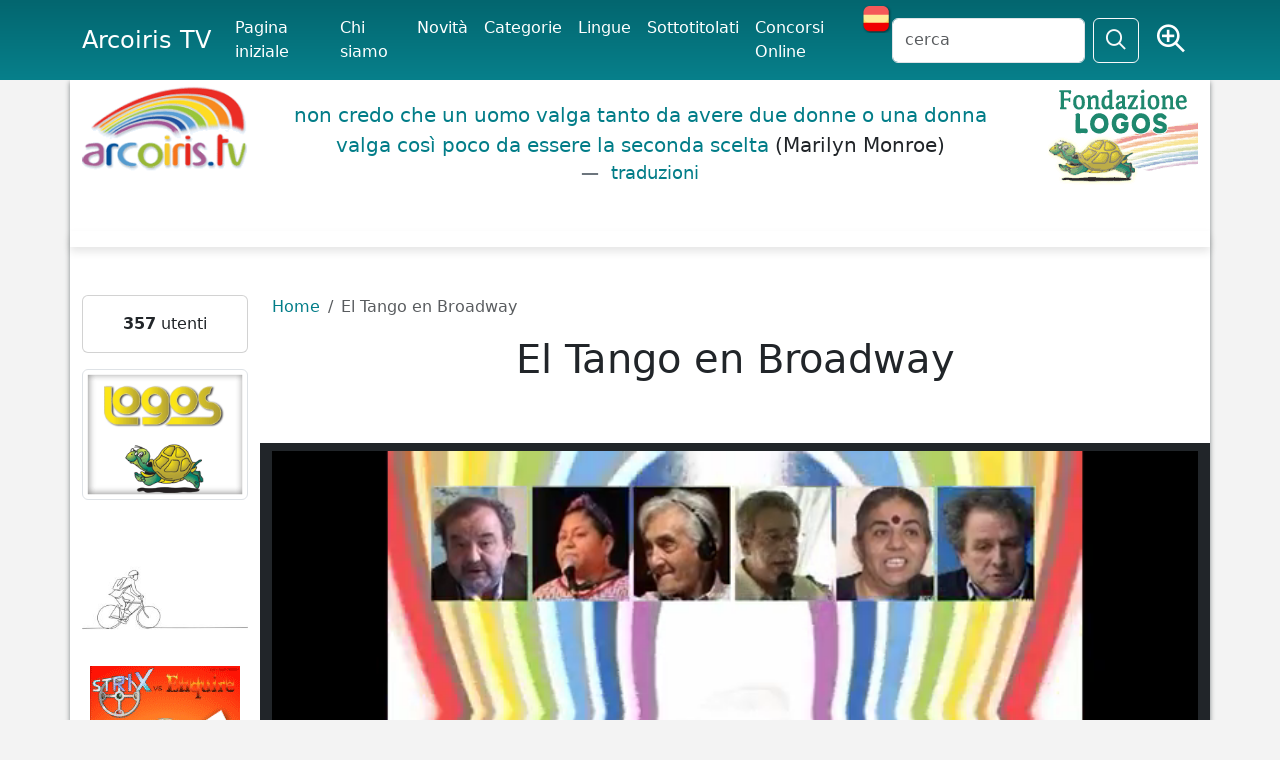

--- FILE ---
content_type: text/html; charset=UTF-8
request_url: https://www.arcoiris.tv/scheda/es/1300/
body_size: 14077
content:
<!DOCTYPE html>
<html lang="en" xmlns:og="http://ogp.me/ns#" xmlns:fb="http://www.facebook.com/2008/fbml">
<head>
<meta http-equiv="Content-Type" content="text/html; charset=utf-8" />	
    <title>El Tango en Broadway</title>
   <meta name="viewport" content="width=device-width, initial-scale=1">
    <meta name="description" content="Comedia de enredos en la que Gardel interpreta a Alberto     Bazán, un joven frívolo que se enamora de Celia, una bailarina. Al anunciar     su tío una visita, Alberto prepara un engaño presentando a Laurita, quien en realidad es su secretaria, como su novia y a Celia como su secretaria..." />
	<meta name="keywords" content="" />
	
<link rel="canonical" href="https://www.arcoiris.tv/scheda/es/1300/" />
<script type="application/ld+json">
{"@context":"http:\/\/schema.org","@type":"VideoObject","name":"El Tango en Broadway","description":"Comedia de enredos en la que Gardel interpreta a Alberto Baz\u00e1n, un joven fr\u00edvolo que se enamora de Celia, una bailarina. Al anunciar su t\u00edo una visita, Alberto prepara un enga\u00f1o presentando a Laurita, quien en realidad es su secretaria, como su novia y a Celia como su secretaria. Esta divertida inversi\u00f3n de roles culmina con Alberto enamor\u00e1ndose de Laurita y con el t\u00edo entusiasmado por Celia. Director: Luis Gasnier Gui\u00f3n: Alfredo Le Pera M\u00fasica: Alberto Castellanos Actores: Carlos Gardel, Trini Ramos, Blanca Vischer, Agust\u00edn Cornejo Cortes\u00eda de: Cinelatinotrieste.org Visita el sitio: www.cinelatinotrieste.org \u00bfC\u00f3mo activar la visualizaci\u00f3n de los subt\u00edtulos? Descarga los subt\u00edtulos: ","thumbnailUrl":["https:\/\/www.arcoiris.tv\/images\/schede\/es\/1300.jpg"],"contentUrl":"https:\/\/streaming.arcoiris.tv\/store_10\/lowres\/es\/trieste\/el_tango_en_broadway.mp4","embedUrl":"https:\/\/www.arcoiris.tv\/scheda\/es\/1300\/","interactionStatistic":{"@type":"InteractionCounter","interactionType":{"@type":"WatchAction"},"userInteractionCount":"5641"},"uploadDate":"20080110"}   </script>
<meta property="fb:admins" content="1847642915" />
<meta property="fb:app_id" content="535497943788311" />
<meta property="fb:admins" content="1847642915" />
<meta property="og:url" content="https:/www.arcoiris.tv/scheda/es/1300/" />
<meta property="og:type" content="website" />
<meta property="og:title" content="El Tango en Broadway" />
<meta property="og:description" content="Comedia de enredos en la que Gardel interpreta a Alberto     Bazán, un joven frívolo que se enamora de Celia, una bailarina. Al anunciar     su tío una visita, Alberto prepara un engaño presentando a Laurita, quien en realidad es su secretaria, como su novia y a Celia como su secretaria..." />
<meta property="og:image" content="https://www.arcoiris.tv/images/schede/es/1300.jpg" />
    <link href="/css/bootstrap/css/bootstrap.min.css" rel="stylesheet" media="screen" />
	<link href="/css/fontawesome-pro-6.5.1-web/css/fontawesome.min.css" rel="stylesheet" />
	<link href="/css/fontawesome-pro-6.5.1-web/css/sharp-regular.css" rel="stylesheet" />
	
	
	<link href="/css/fontawesome-pro-6.5.1-web/css/regular.min.css" rel="stylesheet" />
	<link href="/js/jquery-ui/jquery-ui.min.css" rel="stylesheet" media="screen" />
    <link href="/css/style.css" rel="stylesheet" media="all" /> 

    <!-- HTML5 shim, for IE6-8 support of HTML5 elements -->
    <!--[if lt IE 9]>
      <script src="/js/html5shiv.js"></script>
    <![endif]-->
<script src='/js/jquery-3.7.1.min.js'></script>
<script src="/css/bootstrap/js/bootstrap.bundle.min.js"></script>
	
		<script src="/includes/media/current/jwplayer.js"></script>
		
		
		<!--	<script type="text/javascript" src="https://cdn.jwplayer.com/libraries/EkZobIRj.js"></script> -->
		
		

    <!-- Fav and touch icons -->
   

<link rel="apple-touch-icon" sizes="180x180" href="/apple-touch-icon.png">
<link rel="icon" type="image/png" sizes="32x32" href="/favicon-32x32.png">
<link rel="icon" type="image/png" sizes="16x16" href="/favicon-16x16.png">
<link rel="manifest" href="/site.webmanifest">
<link rel="mask-icon" href="/safari-pinned-tab.svg" color="#5bbad5">
<meta name="msapplication-TileColor" content="#da532c">
<meta name="theme-color" content="#ffffff">



  </head>

  <body>






<nav class="navbar navbar-expand-lg bg-body-menu fixed-top">
  <div class="container">
    <a class="navbar-brand" href="https://www.arcoiris.tv/">Arcoiris TV</a>
    <button class="navbar-toggler text-light" type="button" data-bs-toggle="collapse" data-bs-target="#navbarSupportedContent" aria-controls="navbarSupportedContent" aria-expanded="false" aria-label="Toggle navigation">
      <span class="navbar-toggler-icon text-light"></span>
    </button>
    <div class="collapse navbar-collapse" id="navbarSupportedContent">
      <ul class="navbar-nav me-auto mb-2 mb-lg-0 arco-top-menu">
					<li class="nav-item active"><a class="nav-link active" href="/index.php">Pagina iniziale</a></li>
	              	<li class="nav-item"><a class="nav-link active" href="/info/">Chi siamo</a></li>
					<li class="nav-item"><a class="nav-link active" href="/movies/">Novit&agrave;</a></li>
	              	<li class="nav-item"><a class="nav-link active" href="/categories/">Categorie</a></li>
	    			<li class="nav-item"><a class="nav-link active" href="/vlanguages/">Lingue</a></li>
					<li class="nav-item"><a class="nav-link active" href="/subtitled/">Sottotitolati</a></li>
					<li class="nav-item"><a class="nav-link active" href="/festivals/">Concorsi Online</a></li>
					
						
					<li><a href="#" class="set-lang-cookie" data-cur-lang="it" title="En español" ><img src="/images/ES.png" style="margin-top: -5px;" /></a></li>	
						
				
      </ul>
      <form action="" method="POST" id="site-search" class="d-flex" role="search">
       <input class="form-control me-2" type="text" name="s" id="tsearch" value="" placeholder="cerca" />
	              	<input type="hidden" name="par" value="cc" />
					<input type="hidden" name="csea" value="c07e93c485a1351925342b189c4fd700" />
					<input type="hidden" name="op" value="search" />
					<input type="hidden" name="formT" value="top" />
					<input type="hidden" name="type" value="all" />	
        <button class="btn btn-outline-light" type="submit" id="search"><i class="fa-sharp fa-regular fa-magnifying-glass fa-lg"></i></button>
		&nbsp;
		<span class="r-av">
				<a href="/search/" class="tip btn text-light" data-toggle="tooltip" data-placement="bottom" title="Ricerca avanzata">
				<i class="fa-sharp fa-regular fa-magnifying-glass-plus fs-3"></i></a>
		</span>
      </form>
    </div>
  </div>
</nav>



	 <div class="body-white container">
	 	 <header>
		 	 <div class="row">
		 	 	<div class="col-2 d-none d-sm-none d-md-block">
				
	          		<a href="/index.php"><img src="/img/logo.png" alt="Arcoiris TV" class="img-fluid" /></a>
						        	</div>
		
				
		 	 	<div class="col lq-wrapper d-none d-sm-none d-md-block">
	          												
					<blockquote class="blockquote logos-quotes">
<p class="fw-light"><a href="http://www.logosdictionary.org/logosquotesLayout.php?code=7090640&code_language=IT&f=web" target="_blank">non credo che un uomo valga tanto da avere due donne o una donna valga così poco da essere la seconda scelta 
</a><span>(Marilyn Monroe)</span> <figcaption class="blockquote-footer"><a href="http://www.logosdictionary.org/logosquotesLayout.php?code=7090640&code_language=IT&f=web" target="_blank" class="ldtrad"> traduzioni</a></figcaption></p>
</blockquote>
					
	        	</div>         
	         
	 	 	 	<div class="col-2 text-end d-none d-sm-none d-md-block">
	          		
					<a href="http://www.logos.it" target="_blank"><img src="/img/fond_logos_it.png" alt="Fondazione Logos" class="img-fluid" /></a>
									
					
	        	</div>        
		 	 </div>
	 	 </header>

    
  
	 <div class="row bdy">
	 <div class="b-shadow mb-5 bg-white"></div>
	 
       <div class="col-2 d-none d-sm-none d-md-none d-lg-block">

	
	
		
	
	<div class="card text-center mb-3">
	
		
        <div class="card-body">
        <strong>357</strong> utenti		</div>
	</div>
	
	
	
	
	 
		<div class="text-center mb-3">
			<a href="https://www.logos.net" rel="nofollow" target="_blank"><img src="https://www.arcoiris.tv/img/logosTraduzioni2.png" title="Logos Traduzioni" class="img-thumbnail"></a><br><br>		</div>
		
	 
		<div class="text-center mb-3">
			<a href="/impmob/index.php"><img src="/img/banner/biker_250.jpg" title="Come mi muovo oggi?" class="img-fluid"></a>		</div>
		
	 
		<div class="text-center mb-3">
			<a href="/docs/Risveglio/" target="_blank"><img src="/docs/Risveglio/risveglio.png" title="Risveglio - Sfoglia il fumetto" class="img-responsive img-fluid"></a>		</div>
		
	 
		<div class="text-center mb-3">
			<a target="_blank" href="https://www.libri.it"><img src="/img/banner/libri.jpg" alt="Libri.it" /></a><a target='_blank' href='https://www.libri.it/dinosauri'><img class='libri-books img-thumbnail' src='https://www.libri.it/thumb/220x220/image/data/covers_2024/DinoFumetti-min.png' alt='I DINOSAURI A FUMETTI' title='I DINOSAURI A FUMETTI' border='0' style='margin: 5px; border: solid 1px #666;' /></a><a target='_blank' href='https://www.libri.it/volpitassi-che-confusione'><img class='libri-books img-thumbnail' src='https://www.libri.it/thumb/220x220/image/data/covers_2025/9788857614236-min1.png' alt='LA FAMIGLIA VOLPITASSI 2 – CHE CONFUSIONE!' title='LA FAMIGLIA VOLPITASSI 2 – CHE CONFUSIONE!' border='0' style='margin: 5px; border: solid 1px #666;' /></a><a target='_blank' href='https://www.libri.it/esposizione-creativa'><img class='libri-books img-thumbnail' src='https://www.libri.it/thumb/220x220/image/data/Freeman-min.png' alt='L’ESPOSIZIONE CREATIVA' title='L’ESPOSIZIONE CREATIVA' border='0' style='margin: 5px; border: solid 1px #666;' /></a><a target='_blank' href='https://www.libri.it/senzalimiti'><img class='libri-books img-thumbnail' src='https://www.libri.it/thumb/220x220/image/data/covers_2025/9788857614687-min-800x800.png' alt='SENZALIMITI' title='SENZALIMITI' border='0' style='margin: 5px; border: solid 1px #666;' /></a><a target='_blank' href='https://www.libri.it/piloursine-giardino'><img class='libri-books img-thumbnail' src='https://www.libri.it/thumb/220x220/image/data/covers_2025/9788857614403-min.png' alt='PILOURSINE E IL SUO GIARDINO' title='PILOURSINE E IL SUO GIARDINO' border='0' style='margin: 5px; border: solid 1px #666;' /></a>		</div>
		
	 
		<div class="text-center mb-3">
			<a href="http://www.emergency.it" target="_blank"><img src="https://www.arcoiris.tv/images/banners/emergency_logo.png" alt="Emergency" class="img-fluid"></a>		</div>
		
		
	
	<div class="card text-center mb-3">
	
				
			<div class="card-header box-arcoiris"><h4 class="fw-bold">Fai un link ad Arcoiris Tv</h4></div>	
		
        <div class="card-body">
        <a href="/link-ad-arcoiris/"><img src="https://www.arcoiris.tv/images/icone/linkarc.png" border=0 alt="Utilizza uno dei nostri banner!" title="Utilizza uno dei nostri banner!"  class="img-fluid"></a>
<div id="arco-box"></div>
<script src="/box_filmati/box_img2.php"></script>		</div>
	</div>
	
	
	
	
	 
		<div class="text-center mb-3">
			<a href="https://festivalcinelatino.arcoiris.tv/index.php" rel="nofollow" target="_blank"><img src="https://www.arcoiris.tv/images/fclt_cineteca.jpg" title="cineteca" width="150" height="178" class="img-fluid"></a><br><br>

<a href="https://www.cinechileno.org/" rel="nofollow" target="_blank"><img src="https://www.arcoiris.tv/images/banners/cinecileno.png" title="cinecileno" width="150" height="178" class="img-fluid"></a><br><br>


<a href="https://www.arcoiris.tv/category/2189/" rel="nofollow" target="_blank"><img src="https://www.arcoiris.tv/images/banners/opp.webp" title="Opponiamoci" class="img-fluid"></a><br><br>

<a href="https://www.arcoiris.tv/category/2887/" rel="nofollow" target="_blank"><img src="https://www.arcoiris.tv/images/banners/eci_stop.webp" title="Stop Border Violence" class="img-fluid"></a><br><br>

<a href="https://www.arcoiris.tv/category/2550/" rel="nofollow" target="_blank"><img src="https://www.arcoiris.tv/images/banners/bellaMusica_opponiamoci.webp" title="Bella Musica - Opponiamoci" class="img-fluid"></a><br><br>

<a href="https://www.logoslibrary.eu/document.php?document_id=83931&code_language=ES" rel="nofollow" target="_blank"><img src="https://www.arcoiris.tv/images/banners/el_libro_de_aram.webp" title="EL LIBRO DE ARAM" class="img-fluid"></a><br><br>

<a href="https://www.arcoiris.tv/category/2193/" rel="nofollow" target="_blank"><img src="https://www.arcoiris.tv/images/banners/opponiamoci_covid19.png" title="Testimonianze dal mondo COVID-19" class="img-fluid"></a>
<br><br>

<a href="https://www.arcoiris.tv/category/2267/" rel="nofollow" target="_blank"><img src="https://www.arcoiris.tv/images/banners/FestaScienzaFilosofia.jpg" title="Festa di Scienza e di Filosofia 2022" class="img-fluid"></a>		</div>
	      
   
</div>



<div class="col">
<script>
/*
var isMobile = {

    Android: function() {
        return navigator.userAgent.match(/Android/i);
    },
    BlackBerry: function() {
        return navigator.userAgent.match(/BlackBerry/i);
    },
    iOS: function() {
        return navigator.userAgent.match(/iPhone|iPad|iPod/i);
    },
    Opera: function() {
        return navigator.userAgent.match(/Opera Mini/i);
    },
    Windows: function() {
        return navigator.userAgent.match(/IEMobile/i);
    },
    any: function() {
        return (isMobile.Android() || isMobile.BlackBerry() || isMobile.iOS() || isMobile.Opera() || isMobile.Windows());
    }
	


};
*/

	
	if( 
	navigator.userAgent.match(/Android/i) || navigator.userAgent.match(/webOS/i)
    || navigator.userAgent.match(/iPhone/i)
    || navigator.userAgent.match(/iPad/i)
    || navigator.userAgent.match(/iPod/i)
    || navigator.userAgent.match(/BlackBerry/i)
    || navigator.userAgent.match(/Windows Phone/i)
    ){
		var isMobile = true;
	}
	else {
		var isMobile = false;
	}

console.log(isMobile);

</script>

		<nav aria-label="breadcrumb">	
			<ol class="breadcrumb">
			  <li class="breadcrumb-item"><a href="/index.php">Home</a></li>
			  <li class="breadcrumb-item active">El Tango en Broadway</li>
			</ol>	
		</nav>



<div class="col">
	<h1 class="text-center">El Tango en Broadway</h1>
	
	
	 
	

	<div class="row">
		<div class="col text-center bg-dark py-2 mb-3">
<div id='arcoplayer'>ArcoirisTV</div>
<script>
jwplayer('arcoplayer').setup({
id: 'playerID-1300',
image: 'https://www.arcoiris.tv/images/schede/es/1300.jpg',
levels: [
{ file: 'https://streaming.arcoiris.tv/store_10/lowres/es/trieste/el_tango_en_broadway.mp4', type: 'video/mp4' },
],
autostart: true,
fallback: false,
controlbar: 'bottom',
aspectratio: '16:9',
stretching: 'uniform',
width: '100%',
tracks: [
], sources: [{
file: 'https://streaming.arcoiris.tv/store_10/lowres/es/trieste/el_tango_en_broadway.mp4',
label: '360p SD'
},{
file: 'https://streaming.arcoiris.tv/store_10/hires/es/trieste/el_tango_en_broadway.mp4',
label: '720p HD'
}]
});
</script>
	

<form id="goToNextVideo" action="" method="POST"></form>

<script>
var arcoRedVar;
var arcoInterval;
var nextUrl = "/scheda/es/1284/";


jwplayer().onReady(function() {
	
	
	var html = '';
	html += '<div id="arco-nextVideo" class="d-none">';

	html += '<h4>Prossimo video</h4>';
	html += '<h3>Tango Bar</h3>';
	html += '<a href="#" class="arco-button annullaRiproduzione btn">ANNULLA</a>';
	html += '<div class="clearfix"></div>';

	html += '<a href="#" class="arco-button btn btn-light runNextVideo" title="Prossimo video">';
	html += '	<div class="play-item html">';	
	html += '    <h2><i class="fa fa-step-forward"></i></h2>';
 	html += '   <svg width="80" height="80" xmlns="http://www.w3.org/2000/svg">';
 	html += '    <g>';
 	html += '     <title>PLAY</title>';
 	html += '     <circle id="circle" class="circle_animation" r="30" cy="40" cx="40" stroke-width="4" stroke="#ffffff" fill="none"/>';
 	html += '    </g>';
 	html += '    </svg>';
 	html += '   </div>';
	html += '</a>';

	
	html += '</div>';
	
    $('#arcoplayer').append(html);
	
	console.log('jwplayer ready and arco-nextVideo activated');

});



function submitReload(url){
	
	$('form#goToNextVideo').attr('action', url). submit();
	
	
}



function enableArcoReload(){
	
	//change #arcoplayer_display_button_replay 
	
	$('#arcoplayer_display_button').attr('id', 'arcoplayer_display_buttonORG').addClass('d-none');
	$('#arco-nextVideo').removeClass('d-none');
	

	var time = 10;
	var initialOffset = '188'; //update in css 
	var i = 1

	// Need initial run as interval hasn't yet occured...
	$('.circle_animation').css('stroke-dashoffset', initialOffset-(1*(initialOffset/time)));

	arcoInterval = setInterval(function(){
		//	$('h2').text(i);
		
		if (i == time) { 
			
			submitReload(nextUrl);
			
			clearInterval(arcoInterval);
		
			return;
		}

		
	   $('.circle_animation').css('stroke-dashoffset', initialOffset-((i+1)*(initialOffset/time)));
		
		i++;  
	
	}, 500);
	

	
	
}



$(document).on('click', '.runNextVideo', function(){
		
		
		$('#arco-nextVideo').addClass('hidden');

		submitReload(nextUrl);
	
});


$(document).on('click', '.annullaRiproduzione', function(){

		if(typeof arcoInterval == 'undefined'){
			console.log('arcoInterval undefined');
			
		}
		else {

			clearInterval(arcoInterval);
			console.log('redirect stopped');
			//ripristino i controlli del player
			$('#arco-nextVideo').addClass('hidden');
			$('#arcoplayer_display_buttonORG').attr('id', 'arcoplayer_display_button').removeClass('hidden');
		}


		return false;
		
});



jwplayer().onComplete(function(){
	
	
	enableArcoReload();

});


</script>				
		
	
		</div>
	
	</div>
<div class="row">
	<div class="col-10">
	<div class="rating-box" id="unit_long1300es">  <ul id="unit_ul1300es" class="unit-rating" style="width:75px;">     <li class="current-rating" style="width:33.75px;">Currently 2.25/5</li><li><a class="arcorating" href="/manager.php?d_op=rating&j=1&amp;q=1300-es&amp;t=18.188.119.180&amp;c=5" title="1 out of 5" class="r1-unit rater" rel="nofollow">1</a></li><li><a class="arcorating" href="/manager.php?d_op=rating&j=2&amp;q=1300-es&amp;t=18.188.119.180&amp;c=5" title="2 out of 5" class="r2-unit rater" rel="nofollow">2</a></li><li><a class="arcorating" href="/manager.php?d_op=rating&j=3&amp;q=1300-es&amp;t=18.188.119.180&amp;c=5" title="3 out of 5" class="r3-unit rater" rel="nofollow">3</a></li><li><a class="arcorating" href="/manager.php?d_op=rating&j=4&amp;q=1300-es&amp;t=18.188.119.180&amp;c=5" title="4 out of 5" class="r4-unit rater" rel="nofollow">4</a></li><li><a class="arcorating" href="/manager.php?d_op=rating&j=5&amp;q=1300-es&amp;t=18.188.119.180&amp;c=5" title="5 out of 5" class="r5-unit rater" rel="nofollow">5</a></li>  </ul>  <div class="unvoted">2.3/5 (76 voti)  </div>  </div>
<!-- AddThis Button BEGIN
<div class="addthis_toolbox addthis_default_style ">
<a class="addthis_button_facebook_like" fb:like:layout="button_count"></a>
<a class="addthis_button_tweet"></a>
<a class="addthis_counter addthis_pill_style"></a>
</div> -->
<!-- AddThis Button END -->

<ul class="post-share-menu">
            <li class="post-share-menu-item">
              <a href="https://twitter.com/intent/tweet?text=El Tango en Broadway&amp;url=https://www.arcoiris.tv/scheda/es/1300/&amp;hashtags=arcoirisTV&amp;via=arcoiris_tv" class="post-share-menu-link post-share-menu-link--twitter js-social-share" title="Share on Twitter" target="_blank"><span class="icon-twitter"></span></a>
            </li>
            <li class="post-share-menu-item">
              <a href="https://www.facebook.com/sharer/sharer.php?u=https%3A%2F%2Fwww.arcoiris.tv%2Fscheda%2Fes%2F1300%2F&p[images][0]=https%3A%2F%2Fwww.arcoiris.tv%2Fimages%2Fschede%2Fes%2F1300.jpg&p[title]=El%20Tango%20en%20Broadway" class="post-share-menu-link post-share-menu-link--facebook js-social-share" title="Share on Facebook" target="_blank"><span class="icon-facebook"></span></a>
            </li>
			</ul>

<a id="condividi" class="btn btn-warning" href="#" style="margin-left: 15px;">Condividi</a>
		
<a href="#bugModal" role="button" class="btn btn-outline-dark" data-bs-toggle="modal" data-bs-target="#bugModal"><i class=" icon-warning-sign"></i> Segnala errore</a>
	


	
	
	

		
	<div id="share-box">
	<div class="col">
		<form name="select_all">
			<p>Codice da incorporare <input type="button" onclick="javascript:this.form.lowres.focus();this.form.lowres.select();" value="seleziona" class="btn btn-primary" /></p>

            
            <textarea name="lowres" class="form-control" rows="3" id="share-code">&lt;iframe width=&quot;560&quot; height=&quot;315&quot; src=&quot;https://www.arcoiris.tv/embed.php?l=1&amp;st=es&amp;lid=1300&quot; frameborder=&quot;0&quot; allowfullscreen&gt;&lt;/iframe&gt;</textarea>
		
		<p>Dimensioni video			<select id="embedSize" class="form-control">
				<option value="560x315">560x315</option>
				<option value="640x360">640x360</option>
				<option value="853x480">853x480</option>
				<option value="1024x576">1024x576</option>
			</select> 
		</p>
		</form>
		</div>
	<div class="col">
		<form name="select_all">
			<p>Scheda da incorporare <input type="button" onclick="javascript:this.form.scheda.focus();this.form.scheda.select();" value="seleziona" class="btn btn-primary" /></p>
			<textarea name="scheda" class="form-control" rows="3"><iframe width="100%" height="100%" src="https://www.arcoiris.tv/scheda.php?l=1&st=es&lid=1300"></iframe></textarea>
		</form>
	</div>
	</div>
	
		
<script>
	
	$('#embedSize').change(function(){
		var vselected = $("#embedSize option:selected").val();
			$('.share-size-options').hide();
			vsizes = vselected.split("x");

		
			var str = $('#share-code').val();
			str = str.replace(new RegExp(/(width\s*=\s*["'])[0-9]+(["'])/ig), "$1" + vsizes[0] + "$2");
			str = str.replace(new RegExp(/(height\s*=\s*["'])[0-9]+(["'])/ig), "$1" + vsizes[1] + "$2");

			$('#share-code').text(str);
			$('#share-code').focus();
			$('#share-code').select();		
		
		

	});

</script>	
	</div>		
</div>	
		
	
		
		
<div class="row justify-content-center">
	<div class="col-10 info ms-3">
				
	




<ul class="list-unstyled">

	


<li class="bg-warning px-1 bg-opacity-25 mb-2">Visualizzazioni:   5641 
						
										</li>


	<li style="mb-2">Lingua: <a href="https://www.arcoiris.tv/language/ES/" title="SPAGNOLO"><img src="https://www.arcoiris.tv/img/flags/SPAGNOLO.gif" width="30" height="18" alt="SPAGNOLO" title="SPAGNOLO" /></a>					| Sottotitoli: <a href="https://www.arcoiris.tv/subtitle/ES/"><img src="https://www.arcoiris.tv/img/flags/SPAGNOLO.gif" width="30" height="18" alt="SPAGNOLO" title="SPAGNOLO" /></a>							
					
				</li>	
				
					
						
				<li>Fonte: <a href="https://www.arcoiris.tv/fonte/Cinelatinotrieste/">Cinelatinotrieste</a> | Durata: 83,57 min										 | Pubblicato il: 10-01-2008					   
				</li>
					  
  	
<li class="float-end mx-5">
	<a href="/category/1/">
	<img loading="lazy" class="img-fluid" src="https://www.arcoiris.tv//thumb/w75_h75/images/categorie/lungometraggi.png" alt="Totale: 455 filmati" title="Totale: 455 filmati" /></a>

</li>

				
		
					  
				<li>Categoria: <a href="https://www.arcoiris.tv/category/1/">Lungometraggi</a></li>
								
				<li>Tag: <a href="/tag/Carlos Gardel/">Carlos Gardel</a>, <a href="/tag/Trini Ramos/">Trini Ramos</a>, <a href="/tag/Blanca Vischer/">Blanca Vischer</a>, <a href="/tag/Agustín Cornejo/">Agustín Cornejo</a>				
				</li>
				
													
				<li style="margin-bottom: 10px;">Scarica: 
					 
					<a target="_blank" href="https://www.arcoiris.tv/download.php?tipo=mp3&s=es&lid=1300">MP3</a> |
																<a target="_blank" href="https://www.arcoiris.tv/download.php?tipo=mp4&s=es&lid=1300">MP4</a> |
							
										<a target="_blank" href="https://www.arcoiris.tv/download.php?tipo=mpg&s=es&lid=1300">alta risoluzione</a>
							
										</li>
								

				
				
				
					
								
									
					
	



	
		
	
<li>	
<div class="rating-box" id="unit_long1300es">  <ul id="unit_ul1300es" class="unit-rating" style="width:75px;">     <li class="current-rating" style="width:33.75px;">Currently 2.25/5</li><li><a class="arcorating" href="/manager.php?d_op=rating&j=1&amp;q=1300-es&amp;t=18.188.119.180&amp;c=5" title="1 out of 5" class="r1-unit rater" rel="nofollow">1</a></li><li><a class="arcorating" href="/manager.php?d_op=rating&j=2&amp;q=1300-es&amp;t=18.188.119.180&amp;c=5" title="2 out of 5" class="r2-unit rater" rel="nofollow">2</a></li><li><a class="arcorating" href="/manager.php?d_op=rating&j=3&amp;q=1300-es&amp;t=18.188.119.180&amp;c=5" title="3 out of 5" class="r3-unit rater" rel="nofollow">3</a></li><li><a class="arcorating" href="/manager.php?d_op=rating&j=4&amp;q=1300-es&amp;t=18.188.119.180&amp;c=5" title="4 out of 5" class="r4-unit rater" rel="nofollow">4</a></li><li><a class="arcorating" href="/manager.php?d_op=rating&j=5&amp;q=1300-es&amp;t=18.188.119.180&amp;c=5" title="5 out of 5" class="r5-unit rater" rel="nofollow">5</a></li>  </ul>  <div class="unvoted">2.3/5 (76 voti)  </div>  </div>					
</li>

		
				
</ul>





		
		<div class="clearfix"></div>
	</div>
</div>


	
	<div class="row  justify-content-center">
		<div class="col-10 text-center">
Riproduci solo audio:	<div id='mptplayer'>Arcoiris - TV</div>
<script type='text/javascript'>
jwplayer('mptplayer').setup({
        				file: 'https://streaming.arcoiris.tv/store_10/lowres/es/trieste/el_tango_en_broadway.mp3',
        				width: '80%',
        				height: '40'
    					});
</script>
		</div>
	</div>
	
	
		
			
<div class="row  justify-content-center">			
	<div class="col-10 ms-3 mt-5 mb-2" >	
	Comedia de enredos en la que Gardel interpreta a Alberto     Bazán, un joven frívolo que se enamora de Celia, una bailarina. Al anunciar     su tío una visita, Alberto prepara un engaño presentando a Laurita, quien en realidad es su secretaria, como su novia y a Celia como su secretaria. Esta     divertida inversión de roles culmina con Alberto enamorándose de Laurita y     con el tío entusiasmado por Celia.  	<b>Director:</b> Luis Gasnier<br>	<b>Guión</b>: Alfredo Le Pera<br>	<b>Música:</b> Alberto Castellanos<br>	<b>Actores:</b> <b>Carlos Gardel</b>, Trini     Ramos, Blanca Vischer, Agustín Cornejo<br>	<br>	<b>Cortesía de</b>:	<a target="_blank" href="http://www.cinelatinotrieste.org/">	Cinelatinotrieste.org</a><br>	<br>	Visita el sitio: <a target="_blank" href="http://www.cinelatinotrieste.org/">	www.cinelatinotrieste.org</a><br>	    <a href="http://en.arcoiris.tv/pagine/subtitle.htm"><b>    ¿Cómo activar la visualización de     los subtítulos?</b></a>    Descarga los subtítulos:    <a href="http://es.movies10.arcoiris.tv/movies/trieste/el_tango_en_broadway.zip">    </a>				</div>
</div>
	
	
<div class="row justify-content-center">
	
	<div class="col-10 ms-3 text-center">
		<button type="button" class="btn btn-warning btn-lg  collapsed" data-bs-toggle="collapse" href="#comment"><i class="fa-light fa-comment-pen"></i> commenta</button>
	</div>
	
	<div class="clearfix"></div>
		
	<div class="col-9 ms-3">
	<div class="collapse" id="comment">
		<hr />
		<p>Per pubblicare il tuo commento, riempi i campi sottostanti e clicca su "Invia". Riceverai una email con la richiesta di conferma.</p>	
			<form method="post" name="commentform" id="commentform" action="" class="form-horizontal">

		    <div class="mb-3">
		    	<label class="form-label" for="nome">Nome</label>
			    <div class="controls">
			      <input type="text" class="form-control" name="autore" id="cnome" placeholder="nome" />
			    </div>
		  </div>
		  		
		     <div class="mb-3">
		    	<label class="form-label" for="email">Indirizzo email</label>
			    <div class="controls">
			      <input type="text" class="form-control" name="email" id="cemail" placeholder="indirizzo email" />
			    </div>
		  </div> 		
		  		
		     <div class="mb-3">
		    	<label class="form-label" for="commento">Inserisci il commento</label>
			    <div class="controls">
			      <textarea name="commento" class="form-control" rows="10" id="ctext"></textarea>
			    </div>
		  </div>
		  
		  <div class="row g-3 mb-5">
					<div class="col-sm-7 ps-5">
						<div class="form-label" id="Fcap"></div>
			    <div class="controls">
			      <input type="text" class="form-control" name="captcha" id ="captcha" class="captcha" placeholder="trascrivi il codice" />
			     <button type="button" class="btn btn-small" id="refreshCaptcha"><i class="icon-refresh" alt="refresh captcha" title="refresh captcha"  ></i></button>
			    </div>
					</div>
					<div class="col-sm text-end">
					
					<input type="hidden" name="lid" id="lid" value="1300" />
					<input type="hidden" name="storage" id="storage" value="es" />
					<input type="hidden" name="dop" value="64a3191ce7f060dd4f0abc1361f3d53f" />
					<input type="hidden" name="d_op" value="commentFilm" />
					<label class="form-label" id="ajax"></label>
					<div class="controls">
					  <button type="button" class="btn btn-warning" id="cfBtn">Invia</button>
					</div>
				
					</div>
		  </div>

			

		</form>
			<hr />
</div>
	</div>
		
		
		
		
</div>	
		
</div>
	
	
	
<div id="bugModal" class="modal fade" tabindex="-1" role="dialog" aria-labelledby="bugModalLabel" aria-hidden="true">
   <div class="modal-dialog">
    <div class="modal-content">
		<div class="modal-header">
        <h1 class="modal-title fs-5" id="exampleModalLabel"><i class=" icon-warning-sign"></i> Segnala errore</h1>
        <button type="button" class="btn-close" data-bs-dismiss="modal" aria-label="Close"></button>
      </div>
      <div class="modal-body">
	  
	  <p>El Tango en Broadway</p>
        <form id="segnalaErrore">
          <div class="mb-3">
            <label for="bugemail" class="col-form-label">Email:</label>
            <input type="text" class="form-control"  name="email" id="bugemail">
          </div>
          <div class="mb-3">
            <label for="bugcomment" class="col-form-label">commento:</label>
            <textarea class="form-control" id="bugcomment" name="bugcomment"></textarea>
			 <input type="hidden" name="scheda" value="1300-es" />
			<input type="hidden" name="title" value="El Tango en Broadway" />
			<input type="hidden" name="bugcheck" value="27800547d9f1cfd0c36ef48854702291" />
			<input type="hidden" name="d_op" value="segnalaErrore" />
          </div>
        </form>
      </div>
      <div class="modal-footer">
        <button type="button" class="btn btn-secondary" data-bs-dismiss="modal">chiudi</button>
        <button type="button" class="btn btn-primary" id="bugSend">invia</button>
      </div>
    </div>
  </div>
</div> 
  
  
  
	
	
	
	
<script>
		
$(document).ready(function(){

	$.get('/manager.php?d_op=captcha', function(data) {
	  $('#Fcap').html(data);
	});

	$("#refreshCaptcha").on('click',function(){
		$.get('/manager.php?d_op=captcha', function(data) {
		  $('#Fcap').html(data);
		});
	});
	
	
	
	
	
	$('#bugSend').click(function(){
				if( $('.text-error').length > 0 ){
					$('.text-error').detach();
				}
			var campob = ["bugemail","bugcomment"];
			var check = 0;
				$.each(campob, function(key, value) { 
				  if($("#" + value).val() == ""){
				 	 $("#" + value).after('<p class="text-error">devi inserire questa informazione</p>');
				 	 check = check + 1;
				  }
				});

          	 $test = is_email($('#bugemail').val());
				if( $test == false ) {
					$('#bugemail').after('<p class="text-error">Devi indicare indirizzo email valido</p>');
					check = check + 1;
				}
				
		if(check == 0){	
			$.ajax({
					type: "POST",
					url: "/manager.php",
					data: $('#segnalaErrore').serialize(),
					dataType: "text",
					success: function(data){
						if( data == 'OK' ){

							$('#bugModal  .modal-body').html(' Grazie per la segnalazione! Provvederemo di migliorare il servizio');
							$('#bugModal .modal-footer').addClass('d-none');

						}
						else {
							
							$('#bugModal  .modal-body').html(data);
							

						}
						
						
						document.getElementById("bugModal").addEventListener('hidden.bs.modal', function() {

											 location.reload(true);
									
								});
						
						
						
					}
			}) 
		}		

	return false;
	});
	
	
	
	
	
	
		
	
	
	

});





$(document).on('click', '#cfBtn', function(){
		
		let btn = $(this);
		

		
		if( $('.text-error').length > 0 ){
					$('.text-error').detach();
				}
			var campob = ["cnome","cemail","ctext","captcha"];
			var check = 0;
				$.each(campob, function(key, value) { 
				  if($("#" + value).val() == ""){
				 	 $("#" + value).after('<p class="text-error">devi inserire questa informazione</p>');
				 	 check = check + 1;
				  }
				});

          	 $test = is_email($('#cemail').val());
				if( $test == false ) {
					$('#cemail').after('<p class="text-error">Devi indicare indirizzo email valido</p>');
					check = check + 1;
				}
				
				var cp = $('#captcha').val();
				if(check == 0){
					
					$.ajax({
							type: "POST",
							url: "/manager.php",
							data: $('#commentform').serialize(),
							dataType: "text",
							beforeSend : function(xhr){
									$.ajax({
										type: "POST",
										url: "/manager.php",
										data: "d_op=check-captcha&captcha=" + cp,
										dataType: "text",
										success: function(data){
											
											if( data == 'ko' ){
												$('#captcha').after('<p class="text-error">inserisci il codice corretto</p>');	
												  xhr.abort();
											}
											else {
												btn.after('<img class="aLoader" src="https://www.arcoiris.tv/images/ajaxLoader.gif" width="80" height = "80" />');
											}
										}
									})
							},
							success: function(data){
								
								$('#ajax').html('');
								$('.aLoader').remove();
								
								
								if( data == 'ok' ){
									
									createModal('Grazie per il commento. Controlla la casella di posta per confermare la pubblicazione.','nModal');
									
									$('#nModal').modal('show');
									document.getElementById("nModal").addEventListener('hidden.bs.modal', function() {
											 $('#nModal').remove();
											
											 location.reload(true);
											 //window.location.replace('https://www.arcoiris.tv/scheda/it/1300/');
								});
									
										
										
								}
								else {
									createModal(data,'nModal');
									$('#nModal').modal('show');

									
								//	let myModal = new bootstrap.Modal(document.getElementById('nModal'));
									
									document.getElementById("nModal").addEventListener('hidden.bs.modal', function() {
											$('#nModal').detach();
										})
								}
							}
					}) 
				
				}		

		return false;
	});



									


</script>

</div>	
</div><!-- /row -->

    </div> <!-- /container -->
    	
    	
<div class="container text-bg-secondary p-3">  	

		  	
	<footer>
		<div class="col">		 
			<ul class="nav justify-content-center">
				<li class="nav-item"><a class="nav-link text-light" href="/nota-legale/">Nota legale</a></li>
				<li class="nav-item"><a class="nav-link text-light" href="/privacy-policy/">Privacy policy</a></li>
				<li class="nav-item"><a class="nav-link text-light" href="/cookie-policy/">Cookie policy</a></li>
			</ul>
			<p class="text-center font-sm">
			FONDAZIONE LOGOS - Strada Curtatona 5/2 - 41100 Modena  - <a class="text-light no-hover" href="mailto:webmaster@arcoiris.tv">webmaster@arcoiris.tv</a> - <span class="badge">&copy 2026</span> - <a class="text-light no-hover" href="/cgi-bin/awstats.pl?config=www.arcoiris.tv" target="_blank">stats</a>
			</p>	 
				 
		</div>
	</footer>   	
		  

</div>		


<script src="/js/jquery-ui/jquery-ui.min.js" defer></script>


<script src="/js/jquery.ui.totop.min.js" defer></script>	

		
<script>

/*
share
*/
$(document).on('click', '.set-lang-cookie', function(){
	
	//console.log('set lang');
	/**/
	var btn = $(this),
	lang = btn.attr('data-cur-lang');
	
	
	if(lang == 'it') {
		btn.attr('data-cur-lang', 'es');
		$('img', btn).attr('src', '/images/IT.png');
		btn.attr('title', 'In italiano');
		
		eraseCookie('site_lang');
		setCookie('site_lang', 'es', 7);
	}
	else {
		btn.attr('title', 'En español');
		btn.attr('data-cur-lang', 'it') && $('img', btn).attr('src', '/images/ES.png');
		eraseCookie('site_lang');
		setCookie('site_lang', 'it', 7);
		
	}
	
	window.location.reload();

	return false;
	
	
});






$(document).on('click', '.shareSVideo', function(){
	
	var btn = $(this);
	var info = btn.attr('data-rif');
	var fInfo = info.split('|');
	//console.log(fInfo);
	
	
	var iFrame = '<iframe width="560" height="315" src="https://www.arcoiris.tv/embed.php?l=1&st=' + fInfo[0] + '&lid=' + fInfo[1] + '" frameborder="0" allowfullscreen></iframe>';
	
	var html = '<div id="modal-share-box">';
	html += '	<form name="select_all">';
	html += '		<p>Codice da incorporare  ';
	html += '<input type="button" onclick="javascript:this.form.lowres.focus();this.form.lowres.select();" value="seleziona" class="btn" /></p>';
	html += '<textarea name="lowres" class="span10 share-code" autocorrect="off" autocapitalize="off" spellcheck="false"></textarea>';
	html += '	<p>Dimensioni video</p>';
	html += '		<select class="embedSize">';
	html += '			<option value="560x315">560x315</option>';
	html += '			<option value="640x360">640x360</option>';
	html += '			<option value="853x480">853x480</option>';
	html += '			<option value="1024x576">1024x576</option>';
	html += '		</select> ';
	html += '	</form>';
	html += '</div>';
	
	
	createModal(html,'iModal');
	$('#modal-share-box .share-code').text(iFrame);
	iniModal('iModal');
	
	
	
	
	return false;
	
	
});

$(document).on('change', '#modal-share-box .embedSize', function(){
	
	var cSelect = $(this);
	var vselected = cSelect.val();
	//$('.share-size-options').hide();
	var vsizes = vselected.split("x");
	var str = $('#modal-share-box .share-code').val();
	str = str.replace(new RegExp(/(width\s*=\s*["'])[0-9]+(["'])/ig), "$1" + vsizes[0] + "$2");
	str = str.replace(new RegExp(/(height\s*=\s*["'])[0-9]+(["'])/ig), "$1" + vsizes[1] + "$2");

			$('#modal-share-box .share-code').text(str);
			$('#modal-share-box .share-code').focus();
			$('#modal-share-box .share-code').select();		
	
	
	return false;
});
/*
COOKIES
*/

function setCookie(key, value, days) {
            var expires = new Date();
            expires.setTime(expires.getTime() + (days * 24 * 60 * 60 * 1000));
            document.cookie = key + '=' + value + ';expires=' + expires.toUTCString() + "; path=/";
			
			
			if( key == 'piwikYes' && value == 1 ){
				_paq.push(['rememberConsentGiven']);
				eraseCookie('piwik_ignore');
			}
			else if( key == 'piwikYes' && value == 0 ) {
				_paq.push(['forgetConsentGiven']);

			}
			
}

function getCookie(key) {
            var keyValue = document.cookie.match('(^|;) ?' + key + '=([^;]*)(;|$)');
            return keyValue ? keyValue[2] : 'null';
}

function eraseCookie(key) {
    setCookie(key, "deleted", -1);
}

function checkStatusPiwik(){
	var piwikYes = getCookie('piwikYes');
	var userCookies = getCookie('userCookies');
	
	if( piwikYes != 1 && userCookies != 1) {
		return 0;
	}
	else {
		return 1;
	} 

}


function displayBannerConsenso(){
	//console.log('displayBannerConsenso');
	/*
	var cTxt = 'Si informa che questo sito utilizza cookie analitici e di profilazione anche di terze parti non indispensabili per la navigazione, ma che ci servono per mostrarvi video e contenuti aggiuntivi e a migliorare i contenuti del presente sito. Se  si desidera saperne di più leggere l\'<a href="/informativa-sito/">informativa</a>. Per maggiori info sui cookie o si vuole modificare il consenso a tutti o ad alcuni cookie <a href="/cookie-policy/">cliccare qui</a>.';
	
	*/
	

	
	var cTxt = 'Questo sito utilizza Matomo/Piwik per l\'analisi delle visite e del traffico. Gli indirizzi IP degli visitatori vengono resi anonimi. Alcuni contenuti possono richiamare i cookie analitici e di profilazione anche di terze parti non indispensabili per la navigazione, ma che ci servono per mostrarvi video o immagini. Se  si desidera saperne di più leggere l\'<a href="/informativa-sito/">informativa</a>. Per maggiori info sui cookie o se si vuole modificare il consenso a tutti o ad alcuni cookie <a href="/cookie-policy/">cliccare qui</a>.';
	cTxt += '<hr />';
	cTxt += '<div class="form-inline">';
	cTxt += 'Puoi dare il consenso: ';
	cTxt += '<label for="cookie_tecnici"><input type="checkbox" name="ct" checked disabled />Cookie tecnici</label>';
	//cTxt += '&nbsp;<label for=piwik"><input type="checkbox" name="piwik" id="setPiwikConsent" />Cookie analitici di Matomo/Piwik, proprietà di ArcoirisTV</label>';
	cTxt += '&nbsp;<label for=youtube"><input type="checkbox" name="youtube" id="setYouTube" />Cookie di Youtube</label>';
	cTxt += '</div>';
	
	
	
	cTxt += '<br /><a href="#" class="btn btn-default consentoC pull-right">ok</a>';
	
	$('body').prepend('<div id="confirmCookie"><div class="container">'+ cTxt + '<div class="clearfix"></div></div></div>');
	
	$('#confirmCookie').css({
		'width' : '100%',
		'top': 0,
		'left': 0
    });

	
	$('#confirmCookie').fadeIn(500);
	
	
}





$(document).on('click', '.consentoC', function (){
	setCookie('userCookies', 1, 10);
	eraseCookie('piwik_ignore');
	$('#confirmCookie').fadeOut();
	if(window.location.href.indexOf("/scheda/") > -1) {
       window.location.reload();
    }

});

$(document).on('click', '.cc-button-enableall', function (){
	setCookie('userCookies', 1, 10);
	eraseCookie('piwik_ignore');

	if(window.location.href.indexOf("/scheda/") > -1) {
       window.location.reload();
    }

});



/*
$(window).scroll(function() {
    if ($(this).scrollTop() > 0 && getCookie('userCookies') == 'null')
     {
		setCookie('userCookies', 1, 10);
		eraseCookie('piwik_ignore');
		$('#confirmCookie').fadeOut();
		if(window.location.href.indexOf("/scheda/") > -1) {
		window.location.reload();
			}
     }

 });
 */
/*
$(document).on('click', '.setCookie', function (){
	var type = $(this).attr('name');
	var cookieValue = $(this).val();
	setCookie(type, cookieValue, 10);
	eraseCookie('userCookies');
	setCookie('userCookies', 1, 10);
	
	if(type == 'piwikYes' && cookieValue == 0) {
		setCookie('piwik_ignore', 'ignore%3DczoxOiIqIjs%3D%3A_%3D2fc4cf4dd343fd8019a3ba2d61a5ea512efd7da5', 10);
		//$('#piwikJS').prop('type', 'text/plain');
	}
	else if (type == 'piwikYes' && cookieValue == 1) {
		eraseCookie('piwik_ignore');
		//$('#piwikJS').prop('type', 'text/javascript');
	} 
	
	if( $('#confirmCookie').length > 0 ) $('#confirmCookie').fadeOut();

	if( $(this).hasClass('reloadPage')) window.location.reload();
	//console.log(type);
	//console.log(cookieValue);
});

*/







	
function createModal(content,id){
	
		let modal = '';
	
	
	if( id == 'iModal'){
		
		modal = '<div class="modal" tabindex="-1" id="'+ id +'">';
		modal += '  <div class="modal-dialog modal-dialog-centered modal-xl">';
		modal += '    <div class="modal-content">';
		/*modal += '      <div class="modal-header">';
		modal += '        <h5 class="modal-title">Modal title</h5>';
		modal += '        <button type="button" class="btn-close" data-bs-dismiss="modal" aria-label="Close"></button>';
		modal += '      </div>';*/
		modal += '      <div class="modal-header">';
		modal += '        <button type="button" class="btn-close" data-bs-dismiss="modal" data-dismiss="modal" aria-label="Close" data-bs-target="#'+ id +'"></button>';
		modal += '      </div>';
		
		modal += '      <div class="modal-body">';
		modal += '       <p>'+content+'</p>';
		modal += '     </div>';
		//modal += '      <div class="modal-footer">';
		//modal += '        <button type="button" class="btn btn-secondary" data-bs-dismiss="modal">X</button>';
		//modal += '        <button type="button" class="btn btn-primary">Save changes</button>';
		//modal += '      </div>';
		modal += '    </div>';
		modal += '  </div>';
		modal += '</div>';	
		

		
		
	}
	else {
		modal = '<div class="modal" tabindex="-1" id="'+ id +'">';
		modal += '  <div class="modal-dialog modal-dialog-centered">';
		modal += '    <div class="modal-content">';
		
		modal += '      <div class="modal-header">';
		modal += '        <button type="button" class="btn-close" data-bs-dismiss="modal" data-dismiss="modal" aria-label="Close" data-bs-target="#'+ id +'"></button>';
		modal += '      </div>';
		
		
		
		modal += '      <div class="modal-body">';
		modal += '       <p>'+content+'</p>';
		modal += '     </div>';
		modal += '    </div>';
		modal += '  </div>';
		modal += '</div>';	

	}
	
	$('body').append(modal);	
	
}



function iniModal(id){
	
	
	const myModal = new bootstrap.Modal(document.getElementById(id));
	
			$('#' + id).modal('show');
			
			myModal.addEventListener('hidden.bs.modal', event => {
				 $('#' + id).remove();
				})
			

}


function modalIframe(file){
	$.get( '/_iframes/'+ file, function( html ) {
		  createModal(html,'iModal');
			iniModal('iModal');     
	return false;
	});
	
}


function checkboxEnableSubmit(checkboxID, btnId){
	$(document).on('change', '#' + checkboxID, function(){
		
		var chBox = $(this);
		if( chBox.is(':checked') ) {
			$('#' + btnId).prop('disabled',false);
			
		}
		else {
			$('#' + btnId).prop('disabled',true);
			
		}
	
	});
	
	
}

	
function is_email(a){return /^([\w!.%+\-])+@([\w\-])+(?:\.[\w\-]+)+$/.test(a);}	


$(document).on('click', 'a.modalInfo', function(){
	var file = $(this).attr('data-file');
	modalIframe(file);
	
	return false;
	
});


//social buttons

function windowPopup(url, width, height) {
  var left = (screen.width / 2) - (width / 2),
      top = (screen.height / 2) - (height / 2);

  window.open(
    url,
    "",
    "menubar=no,toolbar=no,resizable=yes,scrollbars=yes,width=" + width + ",height=" + height + ",top=" + top + ",left=" + left
  );
}

$(".js-social-share").on("click", function() {

  windowPopup($(this).attr("href"), 500, 300);
  return false;
});	



    function split( val ) {
      return val.split( /,\s*/ );
    }
    function extractLast( term ) {
      return split( term ).pop();
    }






	
$(document).ready(function($){
/*
COOKIES & Privacy
*/
var userConsenso = getCookie('userCookies');
//console.log('cookie userConsenso: '+ userConsenso);
if( userConsenso == 'null'){
	//displayBannerConsenso();
}
checkboxEnableSubmit( "checkConsNews", "newslsub");
checkboxEnableSubmit( "checkConsLettere", "letterSubmit");	
	

// others

	
$(".tip").tooltip();
//$(".collapse").collapse();



/*
$('#tsearch, #tsearchSB').autocomplete({
		delay: 300,
		minLength: 3,
		source: function(request, response) {
			var cForm = $(this).closest('form');
			$('input[name="type"]', cForm).val('all');
			$.ajax({
				url: '/manager.php?d_op=autoTitle&filter_name=' +  encodeURIComponent(request.term),
				dataType: 'json',
				success: function(json) {		
					response($.map(json, function(item) {
						return {
							value: item.link,
							label: item.title,
						}
					}));
				}
			});
		}, 
		select: function(event, ui) {
			
			window.location.replace(ui.item.value);
			return false;
			
			var cForm = $(this).closest('form');
			$(this).prop('value', ui.item.value);
			$('input[name="type"]', cForm).val('t');
			cForm.submit();
			return false;
		},
		focus: function(event, ui) {
		  return false;
	   }
});
*/


$('#tsearch, #tsearchSB').autocomplete({
		delay: 300,
		minLength: 3,
		source: function(request, response) {
			var cForm = $(this).closest('form');
			$('input[name="type"]', cForm).val('all');
			$.ajax({
				url: '/manager.php?d_op=autoTitle&filter_name=' +  encodeURIComponent(request.term),
				dataType: 'json',
				success: function(json) {		
					response($.map(json, function(item) {
						return {
							value: item.title,
							id: item.link,
						}
					}));
				}
			});
		}, 
		select: function(event, ui) {
			
			window.location.replace(ui.item.id);
			return false;
			
			var cForm = $(this).closest('form');
			$(this).prop('value', ui.item.id);
			$('input[name="type"]', cForm).val('t');
			cForm.submit();
			return false;
		},
		focus: function(event, ui) {
		  return false;
	   }



});
	
/*
if( $('#FNewsCap').length  ){
	$.get('/manager.php?d_op=captcha', function(data) {

		  $('#FNewsCap').html(data);

	});
	
}	

	$("#refreshNewsCaptcha").on('click',function(){
		$.get('/manager.php?d_op=captcha', function(data) {
		  $('#FNewsCap').html(data);
		});
	});


if( $('#FRegCaptcha').length ){
	$.get('/manager.php?d_op=captcha', function(data) {

		  $('#RegCap').html(data);

	});

}	

	$("#refreshRegCaptcha").on('click',function(){
		$.get('/manager.php?d_op=captcha', function(data) {
		  $('#RegCap').html(data);
		});
	});

*/

if( $('.dCaptcha').length  ){
	
	$.get('/manager.php?d_op=captcha', function(data) {

		  $('.dCaptcha').html(data);

	});
	
	
	
}

$(".btn-refreshCaptcha").on('click',function(){
		$.get('/manager.php?d_op=captcha', function(data) {
		  $('.dCaptcha').html(data);
		});
	});



	$('#newslsub').click(function(){
		if( $('.text-error').length > 0 ){
			$('.text-error').detach();
		}
		$test = is_email($('#nemail').val());
		if( $test == false ) {
			$('#nemail').after('<p class="text-error">Devi indicare indirizzo email valido</p>');
		}
		else {
			
			
			var cp = $('#FNewsCaptcha').val();
			$.ajax({
				  type: "POST",
				  url: "/manager.php",
				  dataType: "text",
				  data: $('#subunsub').serialize(),
				  beforeSend : function(xhr){
							$.ajax({
								type: "POST",
								url: "/manager.php",
								data: "d_op=check-captcha&captcha=" + cp,
								dataType: "text",
								success: function(data){
									if( data == 'ko' ){
										$('#FNewsCaptcha').after('<p class="text-error">inserisci il codice corretto</p>');	
										  xhr.abort();
									}
									else {
										//$('#ajax').append('<img src="https://www.arcoiris.tv/images/ajaxLoader.gif" />');
									}
								}
							})
				    },
				}).done(function(msg) {
				  //alert(msg);
				  createModal(msg,'nModal');
				  $('#nModal').modal('show');
				  		$('#nModal').on('hidden', function () {
				  			$('#nModal').detach();
						})
  				});
		}
	});
	
	
	
$('a#forgot').click(function(){
	if( $('div.reminder').hasClass('hide') ){
		$('div.reminder').removeClass('hide');
	}
	else {
		$('div.reminder').addClass('hide');
	}


return false;
});	


$('#condividi').click(function(){
	  $('#share-box').slideToggle('slow', function(){
	  	if( $('#condividi').hasClass('active') ) {
	  		$('#condividi').removeClass('active');
	  	}
	  	else $('#condividi').addClass('active');
	  });
	  return false;
	});	
	
$().UItoTop({ min: 100, scrollSpeed: 300, easingType: 'linear' });

$('.arcorating').click(function(){
	var url = $(this).attr('href');
			$.get(decodeURIComponent(url), function(data) {
				 update = data.split('|');
  				$('#'+update[0]).html(update[1]);
				});
	  return false;

});





});	//drf

</script>










<!-- Piwik -->
<script>


<!-- Matomo -->
	
/*	
	$(document).on('change', '#setPiwikConsent', function (){
			var cbox = $(this);
			
			if( cbox.is(':checked') ){
				
				console.log('setPiwikConsent true');
				_paq.push(['rememberConsentGiven']);
				setCookie('piwikYes', 1, 10);
				eraseCookie('piwik_ignore');
				
			}
			else {
				
				console.log('setPiwikConsent false');
				 _paq.push(['forgetConsentGiven']);
				setCookie('piwikYes', 0, 10);
				setCookie('piwik_ignore', 1, 10);

			}
window.location.reload();
	});
*/	
	
	
	$(document).on('change', '#setYouTube', function (){
			var cbox = $(this);
			
			if( cbox.is(':checked') ){
				
				console.log('youtubeYes true');
				setCookie('youtubeYes', 1, 10);
				
			}
			else {
				
				console.log('youtubeYes false');
				setCookie('youtubeYes', 0, 10);

			}
			
	window.location.reload();
	
	});
/*
COOKIES
*/
/*
if( checkStatusPiwik() ){	
	s.parentNode.insertBefore(g,s);
}	
  })();
  */
</script>


<!-- End Piwik Tracking Code -->



<!-- Matomo -->
<script>
  var _paq = window._paq = window._paq || [];
  _paq.push(['trackPageView']);
  _paq.push(['enableLinkTracking']);
  (function() {
    var u="https://piwik.logos.net/";
    _paq.push(['setTrackerUrl', u+'matomo.php']);
    _paq.push(['setSiteId', '1']);
    var d=document, g=d.createElement('script'), s=d.getElementsByTagName('script')[0];
    g.async=true; g.src=u+'matomo.js'; s.parentNode.insertBefore(g,s);
  })();
</script>
<!-- End Matomo Code -->


</body>
</html>

--- FILE ---
content_type: text/html; charset=UTF-8
request_url: https://www.arcoiris.tv/manager.php?d_op=captcha
body_size: -149
content:
<img src="https://www.arcoiris.tv/_captcha/1769439175.jpg" />